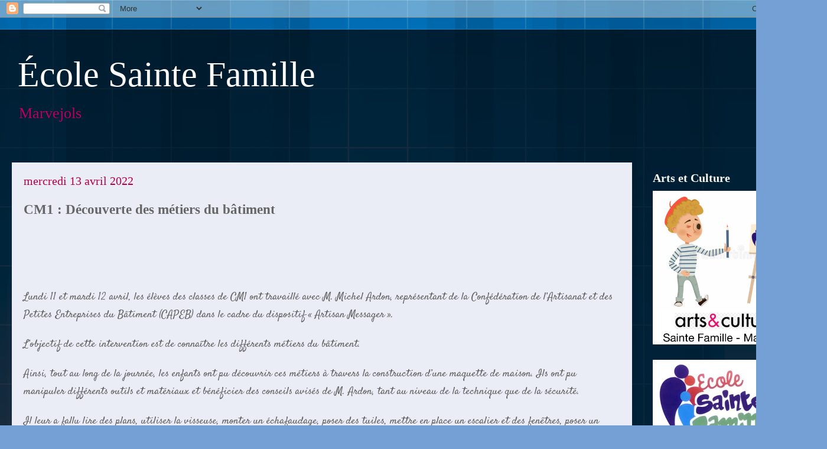

--- FILE ---
content_type: text/html; charset=UTF-8
request_url: http://ecole-saintefamille.blogspot.com/2022/04/cm1-decouverte-des-metiers-du-batiment.html
body_size: 11686
content:
<!DOCTYPE html>
<html class='v2' dir='ltr' lang='fr'>
<head>
<link href='https://www.blogger.com/static/v1/widgets/4128112664-css_bundle_v2.css' rel='stylesheet' type='text/css'/>
<meta content='width=1100' name='viewport'/>
<meta content='text/html; charset=UTF-8' http-equiv='Content-Type'/>
<meta content='blogger' name='generator'/>
<link href='http://ecole-saintefamille.blogspot.com/favicon.ico' rel='icon' type='image/x-icon'/>
<link href='http://ecole-saintefamille.blogspot.com/2022/04/cm1-decouverte-des-metiers-du-batiment.html' rel='canonical'/>
<link rel="alternate" type="application/atom+xml" title="École Sainte Famille - Atom" href="http://ecole-saintefamille.blogspot.com/feeds/posts/default" />
<link rel="alternate" type="application/rss+xml" title="École Sainte Famille - RSS" href="http://ecole-saintefamille.blogspot.com/feeds/posts/default?alt=rss" />
<link rel="service.post" type="application/atom+xml" title="École Sainte Famille - Atom" href="https://www.blogger.com/feeds/4812502330785362464/posts/default" />

<link rel="alternate" type="application/atom+xml" title="École Sainte Famille - Atom" href="http://ecole-saintefamille.blogspot.com/feeds/9008292409499871322/comments/default" />
<!--Can't find substitution for tag [blog.ieCssRetrofitLinks]-->
<link href='https://blogger.googleusercontent.com/img/b/R29vZ2xl/AVvXsEinxiFN6m_ArL7GxNIm8DaEaZGaXtPqeoO03f-BibygfoYH2_uYpeuVe4nxcF_ZG8-4Ye_pAhu8kC4FR6wO76211xeBXmvG8eJdMpB8gI_aM-uafuWAkXXU00jXKEUaCQ-FNpW0WTFwoZTyPoQbAJdoKLZR0atyEkyHwnhqp6mVLlF6A3lT8s1o4POW/w512-h640/Resized_CollageMaker_202241117220493_3126.jpg' rel='image_src'/>
<meta content='http://ecole-saintefamille.blogspot.com/2022/04/cm1-decouverte-des-metiers-du-batiment.html' property='og:url'/>
<meta content='CM1 : Découverte des métiers du bâtiment' property='og:title'/>
<meta content='    Lundi 11 et mardi 12 avril, les élèves des classes de CM1 ont travaillé avec M. Michel Ardon, représentant de la Confédération de l’Arti...' property='og:description'/>
<meta content='https://blogger.googleusercontent.com/img/b/R29vZ2xl/AVvXsEinxiFN6m_ArL7GxNIm8DaEaZGaXtPqeoO03f-BibygfoYH2_uYpeuVe4nxcF_ZG8-4Ye_pAhu8kC4FR6wO76211xeBXmvG8eJdMpB8gI_aM-uafuWAkXXU00jXKEUaCQ-FNpW0WTFwoZTyPoQbAJdoKLZR0atyEkyHwnhqp6mVLlF6A3lT8s1o4POW/w1200-h630-p-k-no-nu/Resized_CollageMaker_202241117220493_3126.jpg' property='og:image'/>
<title>École Sainte Famille: CM1 : Découverte des métiers du bâtiment</title>
<style id='page-skin-1' type='text/css'><!--
/*
-----------------------------------------------
Blogger Template Style
Name:     Travel
Designer: Sookhee Lee
URL:      www.plyfly.net
----------------------------------------------- */
/* Content
----------------------------------------------- */
body {
font: normal normal 20px 'Times New Roman', Times, FreeSerif, serif;
color: #666666;
background: #75a0d5 url(//themes.googleusercontent.com/image?id=1_bStA4xU4a1ALNAqP7UP814bhfnsUau-0EDCQD7_XIw7aeX8-O9UfdTOTWT0FvRY_k6Q) no-repeat fixed top center /* Credit: Maliketh (http://www.istockphoto.com/file_closeup.php?id=5389782&platform=blogger) */;
}
html body .region-inner {
min-width: 0;
max-width: 100%;
width: auto;
}
a:link {
text-decoration:none;
color: #75a0d5;
}
a:visited {
text-decoration:none;
color: #0963b9;
}
a:hover {
text-decoration:underline;
color: #0182ff;
}
.content-outer .content-cap-top {
height: 0;
background: transparent none repeat-x scroll top center;
}
.content-outer {
margin: 0 auto;
padding-top: 20px;
}
.content-inner {
background: transparent url(https://resources.blogblog.com/blogblog/data/1kt/travel/bg_black_70.png) repeat scroll top left;
background-position: left -0;
background-color: rgba(30, 30, 30, 0);
padding: 20px;
}
.main-inner .date-outer {
margin-bottom: 2em;
}
/* Header
----------------------------------------------- */
.header-inner .Header .titlewrapper,
.header-inner .Header .descriptionwrapper {
padding-left: 10px;
padding-right: 10px;
}
.Header h1 {
font: normal normal 60px 'Times New Roman', Times, FreeSerif, serif;
color: #ffffff;
}
.Header h1 a {
color: #ffffff;
}
.Header .description {
color: #b9005f;
font-size: 130%;
}
/* Tabs
----------------------------------------------- */
.tabs-inner {
margin: 1em 0 0;
padding: 0;
}
.tabs-inner .section {
margin: 0;
}
.tabs-inner .widget ul {
padding: 0;
background: rgba(30, 30, 30, 0) url(https://resources.blogblog.com/blogblog/data/1kt/travel/bg_black_50.png) repeat scroll top center;
}
.tabs-inner .widget li {
border: none;
}
.tabs-inner .widget li a {
display: inline-block;
padding: 1em 1.5em;
color: #ffffff;
font: normal bold 20px 'Times New Roman', Times, FreeSerif, serif;
}
.tabs-inner .widget li.selected a,
.tabs-inner .widget li a:hover {
position: relative;
z-index: 1;
background: rgba(30, 30, 30, 0) url(https://resources.blogblog.com/blogblog/data/1kt/travel/bg_black_50.png) repeat scroll top center;
color: #ffffff;
}
/* Headings
----------------------------------------------- */
h2 {
font: normal bold 20px 'Times New Roman', Times, FreeSerif, serif;
color: #ffffff;
}
.main-inner h2.date-header {
font: normal normal 20px 'Times New Roman', Times, FreeSerif, serif;
color: #b80049;
}
.footer-inner .widget h2,
.sidebar .widget h2 {
padding-bottom: .5em;
}
/* Main
----------------------------------------------- */
.main-inner {
padding: 20px 0;
}
.main-inner .column-center-inner {
padding: 20px 0;
}
.main-inner .column-center-inner .section {
margin: 0 20px;
}
.main-inner .column-right-inner {
margin-left: 20px;
}
.main-inner .fauxcolumn-right-outer .fauxcolumn-inner {
margin-left: 20px;
background: rgba(30, 30, 30, 0) none repeat scroll top left;
}
.main-inner .column-left-inner {
margin-right: 20px;
}
.main-inner .fauxcolumn-left-outer .fauxcolumn-inner {
margin-right: 20px;
background: rgba(30, 30, 30, 0) none repeat scroll top left;
}
.main-inner .column-left-inner,
.main-inner .column-right-inner {
padding: 15px 0;
}
/* Posts
----------------------------------------------- */
h3.post-title {
margin-top: 20px;
}
h3.post-title a {
font: normal bold 24px 'Times New Roman', Times, FreeSerif, serif;
color: #3a506a;
}
h3.post-title a:hover {
text-decoration: underline;
}
.main-inner .column-center-outer {
background: #eaedf6 none repeat scroll top left;
_background-image: none;
}
.post-body {
line-height: 1.4;
position: relative;
}
.post-header {
margin: 0 0 1em;
line-height: 1.6;
}
.post-footer {
margin: .5em 0;
line-height: 1.6;
}
#blog-pager {
font-size: 140%;
}
#comments {
background: #cccccc none repeat scroll top center;
padding: 15px;
}
#comments .comment-author {
padding-top: 1.5em;
}
#comments h4,
#comments .comment-author a,
#comments .comment-timestamp a {
color: #3a506a;
}
#comments .comment-author:first-child {
padding-top: 0;
border-top: none;
}
.avatar-image-container {
margin: .2em 0 0;
}
/* Comments
----------------------------------------------- */
#comments a {
color: #3a506a;
}
.comments .comments-content .icon.blog-author {
background-repeat: no-repeat;
background-image: url([data-uri]);
}
.comments .comments-content .loadmore a {
border-top: 1px solid #3a506a;
border-bottom: 1px solid #3a506a;
}
.comments .comment-thread.inline-thread {
background: #eaedf6;
}
.comments .continue {
border-top: 2px solid #3a506a;
}
/* Widgets
----------------------------------------------- */
.sidebar .widget {
border-bottom: 2px solid rgba(30, 30, 30, 0);
padding-bottom: 10px;
margin: 10px 0;
}
.sidebar .widget:first-child {
margin-top: 0;
}
.sidebar .widget:last-child {
border-bottom: none;
margin-bottom: 0;
padding-bottom: 0;
}
.footer-inner .widget,
.sidebar .widget {
font: normal bold 16px 'Times New Roman', Times, FreeSerif, serif;
color: #cccccc;
}
.sidebar .widget a:link {
color: #cccccc;
text-decoration: none;
}
.sidebar .widget a:visited {
color: #ffffff;
}
.sidebar .widget a:hover {
color: #cccccc;
text-decoration: underline;
}
.footer-inner .widget a:link {
color: #75a0d5;
text-decoration: none;
}
.footer-inner .widget a:visited {
color: #0963b9;
}
.footer-inner .widget a:hover {
color: #75a0d5;
text-decoration: underline;
}
.widget .zippy {
color: #ffffff;
}
.footer-inner {
background: transparent none repeat scroll top center;
}
/* Mobile
----------------------------------------------- */
body.mobile  {
background-size: 100% auto;
}
body.mobile .AdSense {
margin: 0 -10px;
}
.mobile .body-fauxcolumn-outer {
background: transparent none repeat scroll top left;
}
.mobile .footer-inner .widget a:link {
color: #cccccc;
text-decoration: none;
}
.mobile .footer-inner .widget a:visited {
color: #ffffff;
}
.mobile-post-outer a {
color: #3a506a;
}
.mobile-link-button {
background-color: #75a0d5;
}
.mobile-link-button a:link, .mobile-link-button a:visited {
color: #ffffff;
}
.mobile-index-contents {
color: #666666;
}
.mobile .tabs-inner .PageList .widget-content {
background: rgba(30, 30, 30, 0) url(https://resources.blogblog.com/blogblog/data/1kt/travel/bg_black_50.png) repeat scroll top center;
color: #ffffff;
}
.mobile .tabs-inner .PageList .widget-content .pagelist-arrow {
border-left: 1px solid #ffffff;
}

--></style>
<style id='template-skin-1' type='text/css'><!--
body {
min-width: 1400px;
}
.content-outer, .content-fauxcolumn-outer, .region-inner {
min-width: 1400px;
max-width: 1400px;
_width: 1400px;
}
.main-inner .columns {
padding-left: 0;
padding-right: 310px;
}
.main-inner .fauxcolumn-center-outer {
left: 0;
right: 310px;
/* IE6 does not respect left and right together */
_width: expression(this.parentNode.offsetWidth -
parseInt("0") -
parseInt("310px") + 'px');
}
.main-inner .fauxcolumn-left-outer {
width: 0;
}
.main-inner .fauxcolumn-right-outer {
width: 310px;
}
.main-inner .column-left-outer {
width: 0;
right: 100%;
margin-left: -0;
}
.main-inner .column-right-outer {
width: 310px;
margin-right: -310px;
}
#layout {
min-width: 0;
}
#layout .content-outer {
min-width: 0;
width: 800px;
}
#layout .region-inner {
min-width: 0;
width: auto;
}
body#layout div.add_widget {
padding: 8px;
}
body#layout div.add_widget a {
margin-left: 32px;
}
--></style>
<style>
    body {background-image:url(\/\/themes.googleusercontent.com\/image?id=1_bStA4xU4a1ALNAqP7UP814bhfnsUau-0EDCQD7_XIw7aeX8-O9UfdTOTWT0FvRY_k6Q);}
    
@media (max-width: 200px) { body {background-image:url(\/\/themes.googleusercontent.com\/image?id=1_bStA4xU4a1ALNAqP7UP814bhfnsUau-0EDCQD7_XIw7aeX8-O9UfdTOTWT0FvRY_k6Q&options=w200);}}
@media (max-width: 400px) and (min-width: 201px) { body {background-image:url(\/\/themes.googleusercontent.com\/image?id=1_bStA4xU4a1ALNAqP7UP814bhfnsUau-0EDCQD7_XIw7aeX8-O9UfdTOTWT0FvRY_k6Q&options=w400);}}
@media (max-width: 800px) and (min-width: 401px) { body {background-image:url(\/\/themes.googleusercontent.com\/image?id=1_bStA4xU4a1ALNAqP7UP814bhfnsUau-0EDCQD7_XIw7aeX8-O9UfdTOTWT0FvRY_k6Q&options=w800);}}
@media (max-width: 1200px) and (min-width: 801px) { body {background-image:url(\/\/themes.googleusercontent.com\/image?id=1_bStA4xU4a1ALNAqP7UP814bhfnsUau-0EDCQD7_XIw7aeX8-O9UfdTOTWT0FvRY_k6Q&options=w1200);}}
/* Last tag covers anything over one higher than the previous max-size cap. */
@media (min-width: 1201px) { body {background-image:url(\/\/themes.googleusercontent.com\/image?id=1_bStA4xU4a1ALNAqP7UP814bhfnsUau-0EDCQD7_XIw7aeX8-O9UfdTOTWT0FvRY_k6Q&options=w1600);}}
  </style>
<link href='https://www.blogger.com/dyn-css/authorization.css?targetBlogID=4812502330785362464&amp;zx=18832ab5-0bc1-4d04-b6bc-145a44cc9543' media='none' onload='if(media!=&#39;all&#39;)media=&#39;all&#39;' rel='stylesheet'/><noscript><link href='https://www.blogger.com/dyn-css/authorization.css?targetBlogID=4812502330785362464&amp;zx=18832ab5-0bc1-4d04-b6bc-145a44cc9543' rel='stylesheet'/></noscript>
<meta name='google-adsense-platform-account' content='ca-host-pub-1556223355139109'/>
<meta name='google-adsense-platform-domain' content='blogspot.com'/>

<link rel="stylesheet" href="https://fonts.googleapis.com/css2?display=swap&family=Indie+Flower&family=Pacifico&family=Shadows+Into+Light&family=Satisfy&family=Great+Vibes"></head>
<body class='loading variant-road'>
<div class='navbar section' id='navbar' name='Navbar'><div class='widget Navbar' data-version='1' id='Navbar1'><script type="text/javascript">
    function setAttributeOnload(object, attribute, val) {
      if(window.addEventListener) {
        window.addEventListener('load',
          function(){ object[attribute] = val; }, false);
      } else {
        window.attachEvent('onload', function(){ object[attribute] = val; });
      }
    }
  </script>
<div id="navbar-iframe-container"></div>
<script type="text/javascript" src="https://apis.google.com/js/platform.js"></script>
<script type="text/javascript">
      gapi.load("gapi.iframes:gapi.iframes.style.bubble", function() {
        if (gapi.iframes && gapi.iframes.getContext) {
          gapi.iframes.getContext().openChild({
              url: 'https://www.blogger.com/navbar/4812502330785362464?po\x3d9008292409499871322\x26origin\x3dhttp://ecole-saintefamille.blogspot.com',
              where: document.getElementById("navbar-iframe-container"),
              id: "navbar-iframe"
          });
        }
      });
    </script><script type="text/javascript">
(function() {
var script = document.createElement('script');
script.type = 'text/javascript';
script.src = '//pagead2.googlesyndication.com/pagead/js/google_top_exp.js';
var head = document.getElementsByTagName('head')[0];
if (head) {
head.appendChild(script);
}})();
</script>
</div></div>
<div class='body-fauxcolumns'>
<div class='fauxcolumn-outer body-fauxcolumn-outer'>
<div class='cap-top'>
<div class='cap-left'></div>
<div class='cap-right'></div>
</div>
<div class='fauxborder-left'>
<div class='fauxborder-right'></div>
<div class='fauxcolumn-inner'>
</div>
</div>
<div class='cap-bottom'>
<div class='cap-left'></div>
<div class='cap-right'></div>
</div>
</div>
</div>
<div class='content'>
<div class='content-fauxcolumns'>
<div class='fauxcolumn-outer content-fauxcolumn-outer'>
<div class='cap-top'>
<div class='cap-left'></div>
<div class='cap-right'></div>
</div>
<div class='fauxborder-left'>
<div class='fauxborder-right'></div>
<div class='fauxcolumn-inner'>
</div>
</div>
<div class='cap-bottom'>
<div class='cap-left'></div>
<div class='cap-right'></div>
</div>
</div>
</div>
<div class='content-outer'>
<div class='content-cap-top cap-top'>
<div class='cap-left'></div>
<div class='cap-right'></div>
</div>
<div class='fauxborder-left content-fauxborder-left'>
<div class='fauxborder-right content-fauxborder-right'></div>
<div class='content-inner'>
<header>
<div class='header-outer'>
<div class='header-cap-top cap-top'>
<div class='cap-left'></div>
<div class='cap-right'></div>
</div>
<div class='fauxborder-left header-fauxborder-left'>
<div class='fauxborder-right header-fauxborder-right'></div>
<div class='region-inner header-inner'>
<div class='header section' id='header' name='En-tête'><div class='widget Header' data-version='1' id='Header1'>
<div id='header-inner'>
<div class='titlewrapper'>
<h1 class='title'>
<a href='http://ecole-saintefamille.blogspot.com/'>
École Sainte Famille
</a>
</h1>
</div>
<div class='descriptionwrapper'>
<p class='description'><span>Marvejols</span></p>
</div>
</div>
</div></div>
</div>
</div>
<div class='header-cap-bottom cap-bottom'>
<div class='cap-left'></div>
<div class='cap-right'></div>
</div>
</div>
</header>
<div class='tabs-outer'>
<div class='tabs-cap-top cap-top'>
<div class='cap-left'></div>
<div class='cap-right'></div>
</div>
<div class='fauxborder-left tabs-fauxborder-left'>
<div class='fauxborder-right tabs-fauxborder-right'></div>
<div class='region-inner tabs-inner'>
<div class='tabs no-items section' id='crosscol' name='Toutes les colonnes'>
</div>
<div class='tabs no-items section' id='crosscol-overflow' name='Cross-Column 2'></div>
</div>
</div>
<div class='tabs-cap-bottom cap-bottom'>
<div class='cap-left'></div>
<div class='cap-right'></div>
</div>
</div>
<div class='main-outer'>
<div class='main-cap-top cap-top'>
<div class='cap-left'></div>
<div class='cap-right'></div>
</div>
<div class='fauxborder-left main-fauxborder-left'>
<div class='fauxborder-right main-fauxborder-right'></div>
<div class='region-inner main-inner'>
<div class='columns fauxcolumns'>
<div class='fauxcolumn-outer fauxcolumn-center-outer'>
<div class='cap-top'>
<div class='cap-left'></div>
<div class='cap-right'></div>
</div>
<div class='fauxborder-left'>
<div class='fauxborder-right'></div>
<div class='fauxcolumn-inner'>
</div>
</div>
<div class='cap-bottom'>
<div class='cap-left'></div>
<div class='cap-right'></div>
</div>
</div>
<div class='fauxcolumn-outer fauxcolumn-left-outer'>
<div class='cap-top'>
<div class='cap-left'></div>
<div class='cap-right'></div>
</div>
<div class='fauxborder-left'>
<div class='fauxborder-right'></div>
<div class='fauxcolumn-inner'>
</div>
</div>
<div class='cap-bottom'>
<div class='cap-left'></div>
<div class='cap-right'></div>
</div>
</div>
<div class='fauxcolumn-outer fauxcolumn-right-outer'>
<div class='cap-top'>
<div class='cap-left'></div>
<div class='cap-right'></div>
</div>
<div class='fauxborder-left'>
<div class='fauxborder-right'></div>
<div class='fauxcolumn-inner'>
</div>
</div>
<div class='cap-bottom'>
<div class='cap-left'></div>
<div class='cap-right'></div>
</div>
</div>
<!-- corrects IE6 width calculation -->
<div class='columns-inner'>
<div class='column-center-outer'>
<div class='column-center-inner'>
<div class='main section' id='main' name='Principal'><div class='widget Blog' data-version='1' id='Blog1'>
<div class='blog-posts hfeed'>

          <div class="date-outer">
        
<h2 class='date-header'><span>mercredi 13 avril 2022</span></h2>

          <div class="date-posts">
        
<div class='post-outer'>
<div class='post hentry uncustomized-post-template' itemprop='blogPost' itemscope='itemscope' itemtype='http://schema.org/BlogPosting'>
<meta content='https://blogger.googleusercontent.com/img/b/R29vZ2xl/AVvXsEinxiFN6m_ArL7GxNIm8DaEaZGaXtPqeoO03f-BibygfoYH2_uYpeuVe4nxcF_ZG8-4Ye_pAhu8kC4FR6wO76211xeBXmvG8eJdMpB8gI_aM-uafuWAkXXU00jXKEUaCQ-FNpW0WTFwoZTyPoQbAJdoKLZR0atyEkyHwnhqp6mVLlF6A3lT8s1o4POW/w512-h640/Resized_CollageMaker_202241117220493_3126.jpg' itemprop='image_url'/>
<meta content='4812502330785362464' itemprop='blogId'/>
<meta content='9008292409499871322' itemprop='postId'/>
<a name='9008292409499871322'></a>
<h3 class='post-title entry-title' itemprop='name'>
CM1 : Découverte des métiers du bâtiment
</h3>
<div class='post-header'>
<div class='post-header-line-1'></div>
</div>
<div class='post-body entry-content' id='post-body-9008292409499871322' itemprop='description articleBody'>
<p>&nbsp;</p><p class="MsoNormal"><br /></p>

<p class="MsoNormal"><span style="font-family: Satisfy; font-size: large;">Lundi 11 et mardi 12 avril, les élèves des classes de CM1
ont travaillé avec M. Michel Ardon, représentant de la Confédération de
l&#8217;Artisanat et des Petites Entreprises du Bâtiment (CAPEB) dans le cadre du
dispositif &#171;&nbsp;Artisan Messager&nbsp;&#187;.<o:p></o:p></span></p>

<p class="MsoNormal"><span style="font-family: Satisfy; font-size: large;">L&#8217;objectif de cette intervention est de connaître les
différents métiers du bâtiment.<o:p></o:p></span></p>

<p class="MsoNormal"><span style="font-family: Satisfy; font-size: large;">Ainsi, tout au long de la journée, les enfants ont pu
découvrir ces métiers à travers la construction d&#8217;une maquette de maison. Ils
ont pu manipuler différents outils et matériaux et bénéficier des conseils
avisés de M. Ardon, tant au niveau de la technique que de la sécurité.<o:p></o:p></span></p>

<p class="MsoNormal"><span style="font-family: Satisfy; font-size: large;">Il leur a fallu lire des plans, utiliser la visseuse, monter
un échafaudage, poser des tuiles, mettre en place un escalier et des fenêtres,
poser un lavabo, etc.<o:p></o:p></span></p>

<p class="MsoNormal"><span style="font-family: Satisfy; font-size: large;">Les enfants ont su coopérer pour faire équipe, se partager
les taches et s&#8217;entraider.<o:p></o:p></span></p>

<p class="MsoNormal"><span style="font-family: Satisfy; font-size: large;">Une belle réalisation collective&nbsp;!<o:p></o:p></span></p>

<p class="MsoNormal"><span style="font-family: Satisfy; font-size: large;">Un grand merci à M. Ardon.</span><o:p></o:p></p><p class="MsoNormal"></p><div class="separator" style="clear: both; text-align: center;"><a href="https://blogger.googleusercontent.com/img/b/R29vZ2xl/AVvXsEinxiFN6m_ArL7GxNIm8DaEaZGaXtPqeoO03f-BibygfoYH2_uYpeuVe4nxcF_ZG8-4Ye_pAhu8kC4FR6wO76211xeBXmvG8eJdMpB8gI_aM-uafuWAkXXU00jXKEUaCQ-FNpW0WTFwoZTyPoQbAJdoKLZR0atyEkyHwnhqp6mVLlF6A3lT8s1o4POW/s1350/Resized_CollageMaker_202241117220493_3126.jpg" imageanchor="1" style="margin-left: 1em; margin-right: 1em;"><img border="0" data-original-height="1350" data-original-width="1080" height="640" src="https://blogger.googleusercontent.com/img/b/R29vZ2xl/AVvXsEinxiFN6m_ArL7GxNIm8DaEaZGaXtPqeoO03f-BibygfoYH2_uYpeuVe4nxcF_ZG8-4Ye_pAhu8kC4FR6wO76211xeBXmvG8eJdMpB8gI_aM-uafuWAkXXU00jXKEUaCQ-FNpW0WTFwoZTyPoQbAJdoKLZR0atyEkyHwnhqp6mVLlF6A3lT8s1o4POW/w512-h640/Resized_CollageMaker_202241117220493_3126.jpg" width="512" /></a></div><br /><div class="separator" style="clear: both; text-align: center;"><a href="https://blogger.googleusercontent.com/img/b/R29vZ2xl/AVvXsEgNcCMhKidQAm2ifSdRvCqxnPZ20a6r0k-TvdeFHy-DU_70HaqToWCzhvweAFXovtJ9QTxhhoGzoUP3_R-yC1P4fbsdl31fHbAvNV4iOdH78G-I1-uSYycq4eaoOwaRMSfh-sXKN6BfoUhsD2N3jc6Xge07ErantMfdMOM5j207ijQjlT3QUuNbJtlt/s1350/Resized_CollageMaker_202241117353283_7528.jpg" imageanchor="1" style="margin-left: 1em; margin-right: 1em;"><img border="0" data-original-height="1350" data-original-width="1080" height="640" src="https://blogger.googleusercontent.com/img/b/R29vZ2xl/AVvXsEgNcCMhKidQAm2ifSdRvCqxnPZ20a6r0k-TvdeFHy-DU_70HaqToWCzhvweAFXovtJ9QTxhhoGzoUP3_R-yC1P4fbsdl31fHbAvNV4iOdH78G-I1-uSYycq4eaoOwaRMSfh-sXKN6BfoUhsD2N3jc6Xge07ErantMfdMOM5j207ijQjlT3QUuNbJtlt/w512-h640/Resized_CollageMaker_202241117353283_7528.jpg" width="512" /></a></div><br /><span style="font-family: Satisfy; font-size: large;"><br /></span><p></p>

<p class="MsoNormal"><o:p>&nbsp;</o:p></p>
<div style='clear: both;'></div>
</div>
<div class='post-footer'>
<div class='post-footer-line post-footer-line-1'>
<span class='post-author vcard'>
</span>
<span class='post-timestamp'>
</span>
<span class='post-comment-link'>
</span>
<span class='post-icons'>
</span>
<div class='post-share-buttons goog-inline-block'>
</div>
</div>
<div class='post-footer-line post-footer-line-2'>
<span class='post-labels'>
</span>
</div>
<div class='post-footer-line post-footer-line-3'>
<span class='post-location'>
</span>
</div>
</div>
</div>
<div class='comments' id='comments'>
<a name='comments'></a>
</div>
</div>

        </div></div>
      
</div>
<div class='blog-pager' id='blog-pager'>
<span id='blog-pager-newer-link'>
<a class='blog-pager-newer-link' href='http://ecole-saintefamille.blogspot.com/2022/04/activites-de-paques-tps-ps-et-cm1.html' id='Blog1_blog-pager-newer-link' title='Article plus récent'>Article plus récent</a>
</span>
<span id='blog-pager-older-link'>
<a class='blog-pager-older-link' href='http://ecole-saintefamille.blogspot.com/2022/04/activites-de-paques-pour-les-maternelles.html' id='Blog1_blog-pager-older-link' title='Article plus ancien'>Article plus ancien</a>
</span>
<a class='home-link' href='http://ecole-saintefamille.blogspot.com/'>Accueil</a>
</div>
<div class='clear'></div>
<div class='post-feeds'>
</div>
</div></div>
</div>
</div>
<div class='column-left-outer'>
<div class='column-left-inner'>
<aside>
</aside>
</div>
</div>
<div class='column-right-outer'>
<div class='column-right-inner'>
<aside>
<div class='sidebar section' id='sidebar-right-1'>
<div class='widget Image' data-version='1' id='Image9'>
<h2>Arts et Culture</h2>
<div class='widget-content'>
<img alt='Arts et Culture' height='260' id='Image9_img' src='https://blogger.googleusercontent.com/img/b/R29vZ2xl/AVvXsEhHS8IjcPKYzyqnZuhHxTLOmxnsO91PWerBFBLrAoyfPuF6nIDgZY1SlQ0wuUPyvtCmBzzYBhmP4A3Vde6gOgTk0E6QZecKcWeTEETgRUcIB2d38rmNVP0f3Vx1VOYbwoHwNz9ZXC8Fv4Q/s1600/Logo+Sainte+Famille+-+Arts+et+culture.png' width='249'/>
<br/>
</div>
<div class='clear'></div>
</div><div class='widget Image' data-version='1' id='Image5'>
<div class='widget-content'>
<img alt='' height='150' id='Image5_img' src='https://blogger.googleusercontent.com/img/b/R29vZ2xl/AVvXsEjB2XjgN6d-LwDJeqmw7RalQrYEHibZBC1_VwXTwcD4jiOzuzLyLN7XCXSBZAEVHz8hFfa2GY9dgZ1wax4y46oZwwBhw9fvc2zTPtUD1_IdBbasggY09PFgtn7DN_GtdcitB2g06mdYSx8/s1600/logo+sainte+famille+%25281%2529.jpg' width='215'/>
<br/>
</div>
<div class='clear'></div>
</div><div class='widget PageList' data-version='1' id='PageList1'>
<h2>Rubriques</h2>
<div class='widget-content'>
<ul>
<li>
<a href='http://ecole-saintefamille.blogspot.com/p/lecole-sainte-famille.html'>Présentation de l'école </a>
</li>
<li>
<a href='http://ecole-saintefamille.blogspot.com/p/projet-educatif.html'>Projet éducatif</a>
</li>
<li>
<a href='http://ecole-saintefamille.blogspot.com/p/les-ateliers-montessori-en-maternelle.html'>Les ateliers Montessori en Maternelle</a>
</li>
<li>
<a href='http://ecole-saintefamille.blogspot.com/p/les-enseignants.html'>Les Enseignants</a>
</li>
<li>
<a href='http://ecole-saintefamille.blogspot.com/p/les-intervenants.html'>Les Intervenants</a>
</li>
<li>
<a href='http://ecole-saintefamille.blogspot.com/p/dates-retenir.html'>Dates à retenir </a>
</li>
<li>
<a href='http://ecole-saintefamille.blogspot.com/p/menus-de-la-cantine.html'>Menus de la cantine</a>
</li>
<li>
<a href='http://ecole-saintefamille.blogspot.com/p/les-delegues-eco-citoyens.html'>Les délégués éco-citoyens</a>
</li>
<li>
<a href='http://ecole-saintefamille.blogspot.com/p/blog-page.html'>Dossier d'Inscription et tarifs</a>
</li>
<li>
<a href='http://ecole-saintefamille.blogspot.com/p/apel_1046.html'>APEL</a>
</li>
<li>
<a href='http://ecole-saintefamille.blogspot.com/p/articles-de-presse.html'>Articles de presse</a>
</li>
<li>
<a href='http://ecole-saintefamille.blogspot.com/p/les-voyages-et-sorties-scolaires.html'>Les voyages et sorties scolaires</a>
</li>
<li>
<a href='http://ecole-saintefamille.blogspot.com/'>Accueil</a>
</li>
</ul>
<div class='clear'></div>
</div>
</div><div class='widget Text' data-version='1' id='Text1'>
<h2 class='title'>Bienvenue</h2>
<div class='widget-content'>
<span =""  style="color:#ffcccc;"></span><span =""  style="color:#ffcccc;">Bienvenue sur le blog de l&#8217;école Sainte Famille de Marvejols. Découvrez l'ensemble des actualités </span><span style="color: #ffcccc; font-size: 100%;">de notre école.</span><div><div><span =""  style="color:#ffcccc;">Bonne visite !</span></div><div><span =""  style="color:#ffcccc;"></span><br /></div></div>
</div>
<div class='clear'></div>
</div><div class='widget Label' data-version='1' id='Label1'>
<h2>Classes</h2>
<div class='widget-content list-label-widget-content'>
<ul>
<li>
<a dir='ltr' href='http://ecole-saintefamille.blogspot.com/search/label/APEL'>APEL</a>
</li>
<li>
<a dir='ltr' href='http://ecole-saintefamille.blogspot.com/search/label/CE1'>CE1</a>
</li>
<li>
<a dir='ltr' href='http://ecole-saintefamille.blogspot.com/search/label/CE2'>CE2</a>
</li>
<li>
<a dir='ltr' href='http://ecole-saintefamille.blogspot.com/search/label/CM1'>CM1</a>
</li>
<li>
<a dir='ltr' href='http://ecole-saintefamille.blogspot.com/search/label/CM2'>CM2</a>
</li>
<li>
<a dir='ltr' href='http://ecole-saintefamille.blogspot.com/search/label/CP'>CP</a>
</li>
<li>
<a dir='ltr' href='http://ecole-saintefamille.blogspot.com/search/label/Grande%20section'>Grande section</a>
</li>
<li>
<a dir='ltr' href='http://ecole-saintefamille.blogspot.com/search/label/Moyenne%20section'>Moyenne section</a>
</li>
<li>
<a dir='ltr' href='http://ecole-saintefamille.blogspot.com/search/label/Tr%C3%A8s%20petite%20et%20petite%20section'>Très petite et petite section</a>
</li>
</ul>
<div class='clear'></div>
</div>
</div><div class='widget Image' data-version='1' id='Image4'>
<div class='widget-content'>
<img alt='' height='183' id='Image4_img' src='https://blogger.googleusercontent.com/img/b/R29vZ2xl/AVvXsEjbwdOD0L1x3SKymLOWktI_40IoQq7sNagCgjQvaTkvIHPDz_HP5l2XF2cLBc_l6j0KZl8SRlLndYmN90kIiSi6b4WYJJtjun4qz1wZ5W-C2WWTAkS-Kc07MBRduohK9ZpTBC6BBsmVv3o/s1600/IMG_1719.JPG' width='260'/>
<br/>
</div>
<div class='clear'></div>
</div><div class='widget LinkList' data-version='1' id='LinkList1'>
<h2>Liens</h2>
<div class='widget-content'>
<ul>
<li><a href='https://parissaintefamille2019.blogspot.com/'>Voyage à Paris 2019</a></li>
<li><a href='https://www.blogger.com/u/2/blogger.g?blogID=2475683079914580561#pageelements/src=sidebar'>Voyage à Saint-Sernin-Sur-Rance</a></li>
<li><a href='http://www.scolinfo.net/Default.aspx'>Scolinfo</a></li>
<li><a href='http://www.lyceesaintjoseph.com'>Lycée Saint Joseph</a></li>
<li><a href='http://bibliothequemarvejols.blogspot.fr'>Bibliothèque de Marvejols</a></li>
<li><a href='http://www.college-notredame-marvejols.com/‎'>Collège Notre Dame</a></li>
</ul>
<div class='clear'></div>
</div>
</div><div class='widget Image' data-version='1' id='Image2'>
<div class='widget-content'>
<img alt='' height='182' id='Image2_img' src='https://blogger.googleusercontent.com/img/b/R29vZ2xl/AVvXsEhM-3V1UmCnOP4NoNKKpGpw7oKeQ9BtDS0_aQQhKLVocjGgp89GJhosk6IE_Z6Nr6LYq1fz5nebgMWnMfPuC7t7NrvmU46N62xFk_c9PsdlQeo4QflMKgWfIu7EGVLH5sHu4MfScQTYGss/s215/imgres.jpg' width='215'/>
<br/>
</div>
<div class='clear'></div>
</div><div class='widget BlogSearch' data-version='1' id='BlogSearch1'>
<h2 class='title'>Rechercher dans ce blog</h2>
<div class='widget-content'>
<div id='BlogSearch1_form'>
<form action='http://ecole-saintefamille.blogspot.com/search' class='gsc-search-box' target='_top'>
<table cellpadding='0' cellspacing='0' class='gsc-search-box'>
<tbody>
<tr>
<td class='gsc-input'>
<input autocomplete='off' class='gsc-input' name='q' size='10' title='search' type='text' value=''/>
</td>
<td class='gsc-search-button'>
<input class='gsc-search-button' title='search' type='submit' value='Rechercher'/>
</td>
</tr>
</tbody>
</table>
</form>
</div>
</div>
<div class='clear'></div>
</div><div class='widget Image' data-version='1' id='Image6'>
<div class='widget-content'>
<img alt='' height='300' id='Image6_img' src='https://blogger.googleusercontent.com/img/b/R29vZ2xl/AVvXsEg0KaRjCFU_mdqxkTFUzurjSdOmhGKolorchVaGyoUGepFSNPxISQ0-maBkl1ENK5OmN0auJAweKvWcuYearhXLc7VnA71SHNnEK89lc85zEgwkPNpSl2sRfaW5KQ-yj3ApRkcHOa9q9Do/s1600/Capture+d%25E2%2580%2599e%25CC%2581cran+2019-02-02+a%25CC%2580+05.18.37.png' width='260'/>
<br/>
</div>
<div class='clear'></div>
</div><div class='widget ContactForm' data-version='1' id='ContactForm1'>
<h2 class='title'>Formulaire de contact</h2>
<div class='contact-form-widget'>
<div class='form'>
<form name='contact-form'>
<p></p>
Nom
<br/>
<input class='contact-form-name' id='ContactForm1_contact-form-name' name='name' size='30' type='text' value=''/>
<p></p>
E-mail
<span style='font-weight: bolder;'>*</span>
<br/>
<input class='contact-form-email' id='ContactForm1_contact-form-email' name='email' size='30' type='text' value=''/>
<p></p>
Message
<span style='font-weight: bolder;'>*</span>
<br/>
<textarea class='contact-form-email-message' cols='25' id='ContactForm1_contact-form-email-message' name='email-message' rows='5'></textarea>
<p></p>
<input class='contact-form-button contact-form-button-submit' id='ContactForm1_contact-form-submit' type='button' value='Envoyer'/>
<p></p>
<div style='text-align: center; max-width: 222px; width: 100%'>
<p class='contact-form-error-message' id='ContactForm1_contact-form-error-message'></p>
<p class='contact-form-success-message' id='ContactForm1_contact-form-success-message'></p>
</div>
</form>
</div>
</div>
<div class='clear'></div>
</div><div class='widget Image' data-version='1' id='Image3'>
<div class='widget-content'>
<img alt='' height='150' id='Image3_img' src='https://blogger.googleusercontent.com/img/b/R29vZ2xl/AVvXsEjBaz3GSfFmsdceQFx7B7572Lt17qkQsctmTQOhErsIVK2qtFb_X8vox-df__A8f16JUxkED-gl5LE2ufjVbleb0r5U0oyYfmftqdw55rZi-FdvA234K-ON7cHaGGboP66jlTFHz6MauDY/s1600/Logo+-+copie.jpg' width='215'/>
<br/>
</div>
<div class='clear'></div>
</div></div>
<table border='0' cellpadding='0' cellspacing='0' class='section-columns columns-2'>
<tbody>
<tr>
<td class='first columns-cell'>
<div class='sidebar no-items section' id='sidebar-right-2-1'></div>
</td>
<td class='columns-cell'>
<div class='sidebar no-items section' id='sidebar-right-2-2'></div>
</td>
</tr>
</tbody>
</table>
<div class='sidebar no-items section' id='sidebar-right-3'>
</div>
</aside>
</div>
</div>
</div>
<div style='clear: both'></div>
<!-- columns -->
</div>
<!-- main -->
</div>
</div>
<div class='main-cap-bottom cap-bottom'>
<div class='cap-left'></div>
<div class='cap-right'></div>
</div>
</div>
<footer>
<div class='footer-outer'>
<div class='footer-cap-top cap-top'>
<div class='cap-left'></div>
<div class='cap-right'></div>
</div>
<div class='fauxborder-left footer-fauxborder-left'>
<div class='fauxborder-right footer-fauxborder-right'></div>
<div class='region-inner footer-inner'>
<div class='foot no-items section' id='footer-1'></div>
<table border='0' cellpadding='0' cellspacing='0' class='section-columns columns-2'>
<tbody>
<tr>
<td class='first columns-cell'>
<div class='foot no-items section' id='footer-2-1'></div>
</td>
<td class='columns-cell'>
<div class='foot no-items section' id='footer-2-2'></div>
</td>
</tr>
</tbody>
</table>
<!-- outside of the include in order to lock Attribution widget -->
<div class='foot section' id='footer-3' name='Pied de page'><div class='widget Attribution' data-version='1' id='Attribution1'>
<div class='widget-content' style='text-align: center;'>
Ecole Sainte Famille de Marvejols. Thème Voyages. Images de thèmes de <a href='http://www.istockphoto.com/file_closeup.php?id=5389782&platform=blogger' target='_blank'>Maliketh</a>. Fourni par <a href='https://www.blogger.com' target='_blank'>Blogger</a>.
</div>
<div class='clear'></div>
</div></div>
</div>
</div>
<div class='footer-cap-bottom cap-bottom'>
<div class='cap-left'></div>
<div class='cap-right'></div>
</div>
</div>
</footer>
<!-- content -->
</div>
</div>
<div class='content-cap-bottom cap-bottom'>
<div class='cap-left'></div>
<div class='cap-right'></div>
</div>
</div>
</div>
<script type='text/javascript'>
    window.setTimeout(function() {
        document.body.className = document.body.className.replace('loading', '');
      }, 10);
  </script>

<script type="text/javascript" src="https://www.blogger.com/static/v1/widgets/2792570969-widgets.js"></script>
<script type='text/javascript'>
window['__wavt'] = 'AOuZoY4TV0iocj8UM7BGco9uJwXS-Vn-Aw:1763588456396';_WidgetManager._Init('//www.blogger.com/rearrange?blogID\x3d4812502330785362464','//ecole-saintefamille.blogspot.com/2022/04/cm1-decouverte-des-metiers-du-batiment.html','4812502330785362464');
_WidgetManager._SetDataContext([{'name': 'blog', 'data': {'blogId': '4812502330785362464', 'title': '\xc9cole Sainte Famille', 'url': 'http://ecole-saintefamille.blogspot.com/2022/04/cm1-decouverte-des-metiers-du-batiment.html', 'canonicalUrl': 'http://ecole-saintefamille.blogspot.com/2022/04/cm1-decouverte-des-metiers-du-batiment.html', 'homepageUrl': 'http://ecole-saintefamille.blogspot.com/', 'searchUrl': 'http://ecole-saintefamille.blogspot.com/search', 'canonicalHomepageUrl': 'http://ecole-saintefamille.blogspot.com/', 'blogspotFaviconUrl': 'http://ecole-saintefamille.blogspot.com/favicon.ico', 'bloggerUrl': 'https://www.blogger.com', 'hasCustomDomain': false, 'httpsEnabled': true, 'enabledCommentProfileImages': true, 'gPlusViewType': 'FILTERED_POSTMOD', 'adultContent': false, 'analyticsAccountNumber': '', 'encoding': 'UTF-8', 'locale': 'fr', 'localeUnderscoreDelimited': 'fr', 'languageDirection': 'ltr', 'isPrivate': false, 'isMobile': false, 'isMobileRequest': false, 'mobileClass': '', 'isPrivateBlog': false, 'isDynamicViewsAvailable': true, 'feedLinks': '\x3clink rel\x3d\x22alternate\x22 type\x3d\x22application/atom+xml\x22 title\x3d\x22\xc9cole Sainte Famille - Atom\x22 href\x3d\x22http://ecole-saintefamille.blogspot.com/feeds/posts/default\x22 /\x3e\n\x3clink rel\x3d\x22alternate\x22 type\x3d\x22application/rss+xml\x22 title\x3d\x22\xc9cole Sainte Famille - RSS\x22 href\x3d\x22http://ecole-saintefamille.blogspot.com/feeds/posts/default?alt\x3drss\x22 /\x3e\n\x3clink rel\x3d\x22service.post\x22 type\x3d\x22application/atom+xml\x22 title\x3d\x22\xc9cole Sainte Famille - Atom\x22 href\x3d\x22https://www.blogger.com/feeds/4812502330785362464/posts/default\x22 /\x3e\n\n\x3clink rel\x3d\x22alternate\x22 type\x3d\x22application/atom+xml\x22 title\x3d\x22\xc9cole Sainte Famille - Atom\x22 href\x3d\x22http://ecole-saintefamille.blogspot.com/feeds/9008292409499871322/comments/default\x22 /\x3e\n', 'meTag': '', 'adsenseHostId': 'ca-host-pub-1556223355139109', 'adsenseHasAds': false, 'adsenseAutoAds': false, 'boqCommentIframeForm': true, 'loginRedirectParam': '', 'view': '', 'dynamicViewsCommentsSrc': '//www.blogblog.com/dynamicviews/4224c15c4e7c9321/js/comments.js', 'dynamicViewsScriptSrc': '//www.blogblog.com/dynamicviews/01ffbe31c111d050', 'plusOneApiSrc': 'https://apis.google.com/js/platform.js', 'disableGComments': true, 'interstitialAccepted': false, 'sharing': {'platforms': [{'name': 'Obtenir le lien', 'key': 'link', 'shareMessage': 'Obtenir le lien', 'target': ''}, {'name': 'Facebook', 'key': 'facebook', 'shareMessage': 'Partager sur Facebook', 'target': 'facebook'}, {'name': 'BlogThis!', 'key': 'blogThis', 'shareMessage': 'BlogThis!', 'target': 'blog'}, {'name': 'X', 'key': 'twitter', 'shareMessage': 'Partager sur X', 'target': 'twitter'}, {'name': 'Pinterest', 'key': 'pinterest', 'shareMessage': 'Partager sur Pinterest', 'target': 'pinterest'}, {'name': 'E-mail', 'key': 'email', 'shareMessage': 'E-mail', 'target': 'email'}], 'disableGooglePlus': true, 'googlePlusShareButtonWidth': 0, 'googlePlusBootstrap': '\x3cscript type\x3d\x22text/javascript\x22\x3ewindow.___gcfg \x3d {\x27lang\x27: \x27fr\x27};\x3c/script\x3e'}, 'hasCustomJumpLinkMessage': false, 'jumpLinkMessage': 'Lire la suite', 'pageType': 'item', 'postId': '9008292409499871322', 'postImageThumbnailUrl': 'https://blogger.googleusercontent.com/img/b/R29vZ2xl/AVvXsEinxiFN6m_ArL7GxNIm8DaEaZGaXtPqeoO03f-BibygfoYH2_uYpeuVe4nxcF_ZG8-4Ye_pAhu8kC4FR6wO76211xeBXmvG8eJdMpB8gI_aM-uafuWAkXXU00jXKEUaCQ-FNpW0WTFwoZTyPoQbAJdoKLZR0atyEkyHwnhqp6mVLlF6A3lT8s1o4POW/s72-w512-c-h640/Resized_CollageMaker_202241117220493_3126.jpg', 'postImageUrl': 'https://blogger.googleusercontent.com/img/b/R29vZ2xl/AVvXsEinxiFN6m_ArL7GxNIm8DaEaZGaXtPqeoO03f-BibygfoYH2_uYpeuVe4nxcF_ZG8-4Ye_pAhu8kC4FR6wO76211xeBXmvG8eJdMpB8gI_aM-uafuWAkXXU00jXKEUaCQ-FNpW0WTFwoZTyPoQbAJdoKLZR0atyEkyHwnhqp6mVLlF6A3lT8s1o4POW/w512-h640/Resized_CollageMaker_202241117220493_3126.jpg', 'pageName': 'CM1 : D\xe9couverte des m\xe9tiers du b\xe2timent', 'pageTitle': '\xc9cole Sainte Famille: CM1 : D\xe9couverte des m\xe9tiers du b\xe2timent'}}, {'name': 'features', 'data': {}}, {'name': 'messages', 'data': {'edit': 'Modifier', 'linkCopiedToClipboard': 'Lien copi\xe9 dans le presse-papiers\xa0!', 'ok': 'OK', 'postLink': 'Publier le lien'}}, {'name': 'template', 'data': {'name': 'Travel', 'localizedName': 'Voyages', 'isResponsive': false, 'isAlternateRendering': false, 'isCustom': false, 'variant': 'road', 'variantId': 'road'}}, {'name': 'view', 'data': {'classic': {'name': 'classic', 'url': '?view\x3dclassic'}, 'flipcard': {'name': 'flipcard', 'url': '?view\x3dflipcard'}, 'magazine': {'name': 'magazine', 'url': '?view\x3dmagazine'}, 'mosaic': {'name': 'mosaic', 'url': '?view\x3dmosaic'}, 'sidebar': {'name': 'sidebar', 'url': '?view\x3dsidebar'}, 'snapshot': {'name': 'snapshot', 'url': '?view\x3dsnapshot'}, 'timeslide': {'name': 'timeslide', 'url': '?view\x3dtimeslide'}, 'isMobile': false, 'title': 'CM1 : D\xe9couverte des m\xe9tiers du b\xe2timent', 'description': '\xa0   Lundi 11 et mardi 12 avril, les \xe9l\xe8ves des classes de CM1 ont travaill\xe9 avec M. Michel Ardon, repr\xe9sentant de la Conf\xe9d\xe9ration de l\u2019Arti...', 'featuredImage': 'https://blogger.googleusercontent.com/img/b/R29vZ2xl/AVvXsEinxiFN6m_ArL7GxNIm8DaEaZGaXtPqeoO03f-BibygfoYH2_uYpeuVe4nxcF_ZG8-4Ye_pAhu8kC4FR6wO76211xeBXmvG8eJdMpB8gI_aM-uafuWAkXXU00jXKEUaCQ-FNpW0WTFwoZTyPoQbAJdoKLZR0atyEkyHwnhqp6mVLlF6A3lT8s1o4POW/w512-h640/Resized_CollageMaker_202241117220493_3126.jpg', 'url': 'http://ecole-saintefamille.blogspot.com/2022/04/cm1-decouverte-des-metiers-du-batiment.html', 'type': 'item', 'isSingleItem': true, 'isMultipleItems': false, 'isError': false, 'isPage': false, 'isPost': true, 'isHomepage': false, 'isArchive': false, 'isLabelSearch': false, 'postId': 9008292409499871322}}]);
_WidgetManager._RegisterWidget('_NavbarView', new _WidgetInfo('Navbar1', 'navbar', document.getElementById('Navbar1'), {}, 'displayModeFull'));
_WidgetManager._RegisterWidget('_HeaderView', new _WidgetInfo('Header1', 'header', document.getElementById('Header1'), {}, 'displayModeFull'));
_WidgetManager._RegisterWidget('_BlogView', new _WidgetInfo('Blog1', 'main', document.getElementById('Blog1'), {'cmtInteractionsEnabled': false, 'lightboxEnabled': true, 'lightboxModuleUrl': 'https://www.blogger.com/static/v1/jsbin/3161883763-lbx__fr.js', 'lightboxCssUrl': 'https://www.blogger.com/static/v1/v-css/828616780-lightbox_bundle.css'}, 'displayModeFull'));
_WidgetManager._RegisterWidget('_ImageView', new _WidgetInfo('Image9', 'sidebar-right-1', document.getElementById('Image9'), {'resize': true}, 'displayModeFull'));
_WidgetManager._RegisterWidget('_ImageView', new _WidgetInfo('Image5', 'sidebar-right-1', document.getElementById('Image5'), {'resize': true}, 'displayModeFull'));
_WidgetManager._RegisterWidget('_PageListView', new _WidgetInfo('PageList1', 'sidebar-right-1', document.getElementById('PageList1'), {'title': 'Rubriques', 'links': [{'isCurrentPage': false, 'href': 'http://ecole-saintefamille.blogspot.com/p/lecole-sainte-famille.html', 'id': '601308535463451370', 'title': 'Pr\xe9sentation de l\x27\xe9cole '}, {'isCurrentPage': false, 'href': 'http://ecole-saintefamille.blogspot.com/p/projet-educatif.html', 'id': '204612468817004826', 'title': 'Projet \xe9ducatif'}, {'isCurrentPage': false, 'href': 'http://ecole-saintefamille.blogspot.com/p/les-ateliers-montessori-en-maternelle.html', 'id': '5427638502652125896', 'title': 'Les ateliers Montessori en Maternelle'}, {'isCurrentPage': false, 'href': 'http://ecole-saintefamille.blogspot.com/p/les-enseignants.html', 'id': '7756390447416323478', 'title': 'Les Enseignants'}, {'isCurrentPage': false, 'href': 'http://ecole-saintefamille.blogspot.com/p/les-intervenants.html', 'id': '7311043829435259908', 'title': 'Les Intervenants'}, {'isCurrentPage': false, 'href': 'http://ecole-saintefamille.blogspot.com/p/dates-retenir.html', 'id': '1792088608777421656', 'title': 'Dates \xe0 retenir '}, {'isCurrentPage': false, 'href': 'http://ecole-saintefamille.blogspot.com/p/menus-de-la-cantine.html', 'id': '5769745700869149826', 'title': 'Menus de la cantine'}, {'isCurrentPage': false, 'href': 'http://ecole-saintefamille.blogspot.com/p/les-delegues-eco-citoyens.html', 'id': '1132985245155895705', 'title': 'Les d\xe9l\xe9gu\xe9s \xe9co-citoyens'}, {'isCurrentPage': false, 'href': 'http://ecole-saintefamille.blogspot.com/p/blog-page.html', 'id': '3380341173653263897', 'title': 'Dossier d\x27Inscription et tarifs'}, {'isCurrentPage': false, 'href': 'http://ecole-saintefamille.blogspot.com/p/apel_1046.html', 'id': '7177902809466846157', 'title': 'APEL'}, {'isCurrentPage': false, 'href': 'http://ecole-saintefamille.blogspot.com/p/articles-de-presse.html', 'id': '6537697861081129181', 'title': 'Articles de presse'}, {'isCurrentPage': false, 'href': 'http://ecole-saintefamille.blogspot.com/p/les-voyages-et-sorties-scolaires.html', 'id': '1630078619204287594', 'title': 'Les voyages et sorties scolaires'}, {'isCurrentPage': false, 'href': 'http://ecole-saintefamille.blogspot.com/', 'title': 'Accueil'}], 'mobile': false, 'showPlaceholder': true, 'hasCurrentPage': false}, 'displayModeFull'));
_WidgetManager._RegisterWidget('_TextView', new _WidgetInfo('Text1', 'sidebar-right-1', document.getElementById('Text1'), {}, 'displayModeFull'));
_WidgetManager._RegisterWidget('_LabelView', new _WidgetInfo('Label1', 'sidebar-right-1', document.getElementById('Label1'), {}, 'displayModeFull'));
_WidgetManager._RegisterWidget('_ImageView', new _WidgetInfo('Image4', 'sidebar-right-1', document.getElementById('Image4'), {'resize': true}, 'displayModeFull'));
_WidgetManager._RegisterWidget('_LinkListView', new _WidgetInfo('LinkList1', 'sidebar-right-1', document.getElementById('LinkList1'), {}, 'displayModeFull'));
_WidgetManager._RegisterWidget('_ImageView', new _WidgetInfo('Image2', 'sidebar-right-1', document.getElementById('Image2'), {'resize': true}, 'displayModeFull'));
_WidgetManager._RegisterWidget('_BlogSearchView', new _WidgetInfo('BlogSearch1', 'sidebar-right-1', document.getElementById('BlogSearch1'), {}, 'displayModeFull'));
_WidgetManager._RegisterWidget('_ImageView', new _WidgetInfo('Image6', 'sidebar-right-1', document.getElementById('Image6'), {'resize': true}, 'displayModeFull'));
_WidgetManager._RegisterWidget('_ContactFormView', new _WidgetInfo('ContactForm1', 'sidebar-right-1', document.getElementById('ContactForm1'), {'contactFormMessageSendingMsg': 'Envoi en cours...', 'contactFormMessageSentMsg': 'Votre message a \xe9t\xe9 envoy\xe9.', 'contactFormMessageNotSentMsg': 'Impossible d\x27envoyer le message. Veuillez r\xe9essayer ult\xe9rieurement.', 'contactFormInvalidEmailMsg': 'Veuillez indiquer une adresse e-mail valide.', 'contactFormEmptyMessageMsg': 'Le champ de message doit \xeatre renseign\xe9.', 'title': 'Formulaire de contact', 'blogId': '4812502330785362464', 'contactFormNameMsg': 'Nom', 'contactFormEmailMsg': 'E-mail', 'contactFormMessageMsg': 'Message', 'contactFormSendMsg': 'Envoyer', 'contactFormToken': 'AOuZoY73dwBy-QAGxnUXka77AG9zMdBJZA:1763588456396', 'submitUrl': 'https://www.blogger.com/contact-form.do'}, 'displayModeFull'));
_WidgetManager._RegisterWidget('_ImageView', new _WidgetInfo('Image3', 'sidebar-right-1', document.getElementById('Image3'), {'resize': true}, 'displayModeFull'));
_WidgetManager._RegisterWidget('_AttributionView', new _WidgetInfo('Attribution1', 'footer-3', document.getElementById('Attribution1'), {}, 'displayModeFull'));
</script>
</body>
</html>